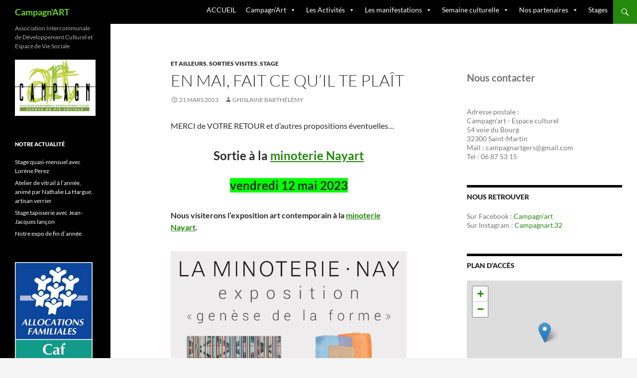

--- FILE ---
content_type: text/html; charset=UTF-8
request_url: https://www.campagnart.fr/en-mai-fait-ce-quil-te-plait/
body_size: 23443
content:
<!DOCTYPE html>
<!--[if IE 7]>
<html class="ie ie7" lang="fr-FR">
<![endif]-->
<!--[if IE 8]>
<html class="ie ie8" lang="fr-FR">
<![endif]-->
<!--[if !(IE 7) & !(IE 8)]><!-->
<html lang="fr-FR">
<!--<![endif]-->
<head>
	<meta charset="UTF-8">
	<meta name="viewport" content="width=device-width, initial-scale=1.0">
	<title>EN MAI, FAIT CE QU&rsquo;IL TE PLAÎT | Campagn&#039;ART</title>
	<link rel="profile" href="https://gmpg.org/xfn/11">
	<link rel="pingback" href="https://www.campagnart.fr/xmlrpc.php">
	<!--[if lt IE 9]>
	<script src="https://www.campagnart.fr/wp-content/themes/twentyfourteen/js/html5.js?ver=3.7.0"></script>
	<![endif]-->
	<meta name='robots' content='max-image-preview:large' />
	<style>img:is([sizes="auto" i], [sizes^="auto," i]) { contain-intrinsic-size: 3000px 1500px }</style>
	<link rel='dns-prefetch' href='//static.addtoany.com' />
<link rel='dns-prefetch' href='//www.campagnart.fr' />
<link rel="alternate" type="application/rss+xml" title="Campagn&#039;ART &raquo; Flux" href="https://www.campagnart.fr/feed/" />
<link rel="alternate" type="application/rss+xml" title="Campagn&#039;ART &raquo; Flux des commentaires" href="https://www.campagnart.fr/comments/feed/" />
<link rel="alternate" type="application/rss+xml" title="Campagn&#039;ART &raquo; EN MAI, FAIT CE QU&rsquo;IL TE PLAÎT Flux des commentaires" href="https://www.campagnart.fr/en-mai-fait-ce-quil-te-plait/feed/" />
<script>
window._wpemojiSettings = {"baseUrl":"https:\/\/s.w.org\/images\/core\/emoji\/16.0.1\/72x72\/","ext":".png","svgUrl":"https:\/\/s.w.org\/images\/core\/emoji\/16.0.1\/svg\/","svgExt":".svg","source":{"concatemoji":"https:\/\/www.campagnart.fr\/wp-includes\/js\/wp-emoji-release.min.js?ver=d011626f03c354a541d564b0e48e06ae"}};
/*! This file is auto-generated */
!function(s,n){var o,i,e;function c(e){try{var t={supportTests:e,timestamp:(new Date).valueOf()};sessionStorage.setItem(o,JSON.stringify(t))}catch(e){}}function p(e,t,n){e.clearRect(0,0,e.canvas.width,e.canvas.height),e.fillText(t,0,0);var t=new Uint32Array(e.getImageData(0,0,e.canvas.width,e.canvas.height).data),a=(e.clearRect(0,0,e.canvas.width,e.canvas.height),e.fillText(n,0,0),new Uint32Array(e.getImageData(0,0,e.canvas.width,e.canvas.height).data));return t.every(function(e,t){return e===a[t]})}function u(e,t){e.clearRect(0,0,e.canvas.width,e.canvas.height),e.fillText(t,0,0);for(var n=e.getImageData(16,16,1,1),a=0;a<n.data.length;a++)if(0!==n.data[a])return!1;return!0}function f(e,t,n,a){switch(t){case"flag":return n(e,"\ud83c\udff3\ufe0f\u200d\u26a7\ufe0f","\ud83c\udff3\ufe0f\u200b\u26a7\ufe0f")?!1:!n(e,"\ud83c\udde8\ud83c\uddf6","\ud83c\udde8\u200b\ud83c\uddf6")&&!n(e,"\ud83c\udff4\udb40\udc67\udb40\udc62\udb40\udc65\udb40\udc6e\udb40\udc67\udb40\udc7f","\ud83c\udff4\u200b\udb40\udc67\u200b\udb40\udc62\u200b\udb40\udc65\u200b\udb40\udc6e\u200b\udb40\udc67\u200b\udb40\udc7f");case"emoji":return!a(e,"\ud83e\udedf")}return!1}function g(e,t,n,a){var r="undefined"!=typeof WorkerGlobalScope&&self instanceof WorkerGlobalScope?new OffscreenCanvas(300,150):s.createElement("canvas"),o=r.getContext("2d",{willReadFrequently:!0}),i=(o.textBaseline="top",o.font="600 32px Arial",{});return e.forEach(function(e){i[e]=t(o,e,n,a)}),i}function t(e){var t=s.createElement("script");t.src=e,t.defer=!0,s.head.appendChild(t)}"undefined"!=typeof Promise&&(o="wpEmojiSettingsSupports",i=["flag","emoji"],n.supports={everything:!0,everythingExceptFlag:!0},e=new Promise(function(e){s.addEventListener("DOMContentLoaded",e,{once:!0})}),new Promise(function(t){var n=function(){try{var e=JSON.parse(sessionStorage.getItem(o));if("object"==typeof e&&"number"==typeof e.timestamp&&(new Date).valueOf()<e.timestamp+604800&&"object"==typeof e.supportTests)return e.supportTests}catch(e){}return null}();if(!n){if("undefined"!=typeof Worker&&"undefined"!=typeof OffscreenCanvas&&"undefined"!=typeof URL&&URL.createObjectURL&&"undefined"!=typeof Blob)try{var e="postMessage("+g.toString()+"("+[JSON.stringify(i),f.toString(),p.toString(),u.toString()].join(",")+"));",a=new Blob([e],{type:"text/javascript"}),r=new Worker(URL.createObjectURL(a),{name:"wpTestEmojiSupports"});return void(r.onmessage=function(e){c(n=e.data),r.terminate(),t(n)})}catch(e){}c(n=g(i,f,p,u))}t(n)}).then(function(e){for(var t in e)n.supports[t]=e[t],n.supports.everything=n.supports.everything&&n.supports[t],"flag"!==t&&(n.supports.everythingExceptFlag=n.supports.everythingExceptFlag&&n.supports[t]);n.supports.everythingExceptFlag=n.supports.everythingExceptFlag&&!n.supports.flag,n.DOMReady=!1,n.readyCallback=function(){n.DOMReady=!0}}).then(function(){return e}).then(function(){var e;n.supports.everything||(n.readyCallback(),(e=n.source||{}).concatemoji?t(e.concatemoji):e.wpemoji&&e.twemoji&&(t(e.twemoji),t(e.wpemoji)))}))}((window,document),window._wpemojiSettings);
</script>
<style id='wp-emoji-styles-inline-css'>

	img.wp-smiley, img.emoji {
		display: inline !important;
		border: none !important;
		box-shadow: none !important;
		height: 1em !important;
		width: 1em !important;
		margin: 0 0.07em !important;
		vertical-align: -0.1em !important;
		background: none !important;
		padding: 0 !important;
	}
</style>
<link rel='stylesheet' id='wp-block-library-css' href='https://www.campagnart.fr/wp-includes/css/dist/block-library/style.min.css?ver=d011626f03c354a541d564b0e48e06ae' media='all' />
<style id='wp-block-library-theme-inline-css'>
.wp-block-audio :where(figcaption){color:#555;font-size:13px;text-align:center}.is-dark-theme .wp-block-audio :where(figcaption){color:#ffffffa6}.wp-block-audio{margin:0 0 1em}.wp-block-code{border:1px solid #ccc;border-radius:4px;font-family:Menlo,Consolas,monaco,monospace;padding:.8em 1em}.wp-block-embed :where(figcaption){color:#555;font-size:13px;text-align:center}.is-dark-theme .wp-block-embed :where(figcaption){color:#ffffffa6}.wp-block-embed{margin:0 0 1em}.blocks-gallery-caption{color:#555;font-size:13px;text-align:center}.is-dark-theme .blocks-gallery-caption{color:#ffffffa6}:root :where(.wp-block-image figcaption){color:#555;font-size:13px;text-align:center}.is-dark-theme :root :where(.wp-block-image figcaption){color:#ffffffa6}.wp-block-image{margin:0 0 1em}.wp-block-pullquote{border-bottom:4px solid;border-top:4px solid;color:currentColor;margin-bottom:1.75em}.wp-block-pullquote cite,.wp-block-pullquote footer,.wp-block-pullquote__citation{color:currentColor;font-size:.8125em;font-style:normal;text-transform:uppercase}.wp-block-quote{border-left:.25em solid;margin:0 0 1.75em;padding-left:1em}.wp-block-quote cite,.wp-block-quote footer{color:currentColor;font-size:.8125em;font-style:normal;position:relative}.wp-block-quote:where(.has-text-align-right){border-left:none;border-right:.25em solid;padding-left:0;padding-right:1em}.wp-block-quote:where(.has-text-align-center){border:none;padding-left:0}.wp-block-quote.is-large,.wp-block-quote.is-style-large,.wp-block-quote:where(.is-style-plain){border:none}.wp-block-search .wp-block-search__label{font-weight:700}.wp-block-search__button{border:1px solid #ccc;padding:.375em .625em}:where(.wp-block-group.has-background){padding:1.25em 2.375em}.wp-block-separator.has-css-opacity{opacity:.4}.wp-block-separator{border:none;border-bottom:2px solid;margin-left:auto;margin-right:auto}.wp-block-separator.has-alpha-channel-opacity{opacity:1}.wp-block-separator:not(.is-style-wide):not(.is-style-dots){width:100px}.wp-block-separator.has-background:not(.is-style-dots){border-bottom:none;height:1px}.wp-block-separator.has-background:not(.is-style-wide):not(.is-style-dots){height:2px}.wp-block-table{margin:0 0 1em}.wp-block-table td,.wp-block-table th{word-break:normal}.wp-block-table :where(figcaption){color:#555;font-size:13px;text-align:center}.is-dark-theme .wp-block-table :where(figcaption){color:#ffffffa6}.wp-block-video :where(figcaption){color:#555;font-size:13px;text-align:center}.is-dark-theme .wp-block-video :where(figcaption){color:#ffffffa6}.wp-block-video{margin:0 0 1em}:root :where(.wp-block-template-part.has-background){margin-bottom:0;margin-top:0;padding:1.25em 2.375em}
</style>
<style id='classic-theme-styles-inline-css'>
/*! This file is auto-generated */
.wp-block-button__link{color:#fff;background-color:#32373c;border-radius:9999px;box-shadow:none;text-decoration:none;padding:calc(.667em + 2px) calc(1.333em + 2px);font-size:1.125em}.wp-block-file__button{background:#32373c;color:#fff;text-decoration:none}
</style>
<style id='global-styles-inline-css'>
:root{--wp--preset--aspect-ratio--square: 1;--wp--preset--aspect-ratio--4-3: 4/3;--wp--preset--aspect-ratio--3-4: 3/4;--wp--preset--aspect-ratio--3-2: 3/2;--wp--preset--aspect-ratio--2-3: 2/3;--wp--preset--aspect-ratio--16-9: 16/9;--wp--preset--aspect-ratio--9-16: 9/16;--wp--preset--color--black: #000;--wp--preset--color--cyan-bluish-gray: #abb8c3;--wp--preset--color--white: #fff;--wp--preset--color--pale-pink: #f78da7;--wp--preset--color--vivid-red: #cf2e2e;--wp--preset--color--luminous-vivid-orange: #ff6900;--wp--preset--color--luminous-vivid-amber: #fcb900;--wp--preset--color--light-green-cyan: #7bdcb5;--wp--preset--color--vivid-green-cyan: #00d084;--wp--preset--color--pale-cyan-blue: #8ed1fc;--wp--preset--color--vivid-cyan-blue: #0693e3;--wp--preset--color--vivid-purple: #9b51e0;--wp--preset--color--green: #24890d;--wp--preset--color--dark-gray: #2b2b2b;--wp--preset--color--medium-gray: #767676;--wp--preset--color--light-gray: #f5f5f5;--wp--preset--gradient--vivid-cyan-blue-to-vivid-purple: linear-gradient(135deg,rgba(6,147,227,1) 0%,rgb(155,81,224) 100%);--wp--preset--gradient--light-green-cyan-to-vivid-green-cyan: linear-gradient(135deg,rgb(122,220,180) 0%,rgb(0,208,130) 100%);--wp--preset--gradient--luminous-vivid-amber-to-luminous-vivid-orange: linear-gradient(135deg,rgba(252,185,0,1) 0%,rgba(255,105,0,1) 100%);--wp--preset--gradient--luminous-vivid-orange-to-vivid-red: linear-gradient(135deg,rgba(255,105,0,1) 0%,rgb(207,46,46) 100%);--wp--preset--gradient--very-light-gray-to-cyan-bluish-gray: linear-gradient(135deg,rgb(238,238,238) 0%,rgb(169,184,195) 100%);--wp--preset--gradient--cool-to-warm-spectrum: linear-gradient(135deg,rgb(74,234,220) 0%,rgb(151,120,209) 20%,rgb(207,42,186) 40%,rgb(238,44,130) 60%,rgb(251,105,98) 80%,rgb(254,248,76) 100%);--wp--preset--gradient--blush-light-purple: linear-gradient(135deg,rgb(255,206,236) 0%,rgb(152,150,240) 100%);--wp--preset--gradient--blush-bordeaux: linear-gradient(135deg,rgb(254,205,165) 0%,rgb(254,45,45) 50%,rgb(107,0,62) 100%);--wp--preset--gradient--luminous-dusk: linear-gradient(135deg,rgb(255,203,112) 0%,rgb(199,81,192) 50%,rgb(65,88,208) 100%);--wp--preset--gradient--pale-ocean: linear-gradient(135deg,rgb(255,245,203) 0%,rgb(182,227,212) 50%,rgb(51,167,181) 100%);--wp--preset--gradient--electric-grass: linear-gradient(135deg,rgb(202,248,128) 0%,rgb(113,206,126) 100%);--wp--preset--gradient--midnight: linear-gradient(135deg,rgb(2,3,129) 0%,rgb(40,116,252) 100%);--wp--preset--font-size--small: 13px;--wp--preset--font-size--medium: 20px;--wp--preset--font-size--large: 36px;--wp--preset--font-size--x-large: 42px;--wp--preset--spacing--20: 0.44rem;--wp--preset--spacing--30: 0.67rem;--wp--preset--spacing--40: 1rem;--wp--preset--spacing--50: 1.5rem;--wp--preset--spacing--60: 2.25rem;--wp--preset--spacing--70: 3.38rem;--wp--preset--spacing--80: 5.06rem;--wp--preset--shadow--natural: 6px 6px 9px rgba(0, 0, 0, 0.2);--wp--preset--shadow--deep: 12px 12px 50px rgba(0, 0, 0, 0.4);--wp--preset--shadow--sharp: 6px 6px 0px rgba(0, 0, 0, 0.2);--wp--preset--shadow--outlined: 6px 6px 0px -3px rgba(255, 255, 255, 1), 6px 6px rgba(0, 0, 0, 1);--wp--preset--shadow--crisp: 6px 6px 0px rgba(0, 0, 0, 1);}:where(.is-layout-flex){gap: 0.5em;}:where(.is-layout-grid){gap: 0.5em;}body .is-layout-flex{display: flex;}.is-layout-flex{flex-wrap: wrap;align-items: center;}.is-layout-flex > :is(*, div){margin: 0;}body .is-layout-grid{display: grid;}.is-layout-grid > :is(*, div){margin: 0;}:where(.wp-block-columns.is-layout-flex){gap: 2em;}:where(.wp-block-columns.is-layout-grid){gap: 2em;}:where(.wp-block-post-template.is-layout-flex){gap: 1.25em;}:where(.wp-block-post-template.is-layout-grid){gap: 1.25em;}.has-black-color{color: var(--wp--preset--color--black) !important;}.has-cyan-bluish-gray-color{color: var(--wp--preset--color--cyan-bluish-gray) !important;}.has-white-color{color: var(--wp--preset--color--white) !important;}.has-pale-pink-color{color: var(--wp--preset--color--pale-pink) !important;}.has-vivid-red-color{color: var(--wp--preset--color--vivid-red) !important;}.has-luminous-vivid-orange-color{color: var(--wp--preset--color--luminous-vivid-orange) !important;}.has-luminous-vivid-amber-color{color: var(--wp--preset--color--luminous-vivid-amber) !important;}.has-light-green-cyan-color{color: var(--wp--preset--color--light-green-cyan) !important;}.has-vivid-green-cyan-color{color: var(--wp--preset--color--vivid-green-cyan) !important;}.has-pale-cyan-blue-color{color: var(--wp--preset--color--pale-cyan-blue) !important;}.has-vivid-cyan-blue-color{color: var(--wp--preset--color--vivid-cyan-blue) !important;}.has-vivid-purple-color{color: var(--wp--preset--color--vivid-purple) !important;}.has-black-background-color{background-color: var(--wp--preset--color--black) !important;}.has-cyan-bluish-gray-background-color{background-color: var(--wp--preset--color--cyan-bluish-gray) !important;}.has-white-background-color{background-color: var(--wp--preset--color--white) !important;}.has-pale-pink-background-color{background-color: var(--wp--preset--color--pale-pink) !important;}.has-vivid-red-background-color{background-color: var(--wp--preset--color--vivid-red) !important;}.has-luminous-vivid-orange-background-color{background-color: var(--wp--preset--color--luminous-vivid-orange) !important;}.has-luminous-vivid-amber-background-color{background-color: var(--wp--preset--color--luminous-vivid-amber) !important;}.has-light-green-cyan-background-color{background-color: var(--wp--preset--color--light-green-cyan) !important;}.has-vivid-green-cyan-background-color{background-color: var(--wp--preset--color--vivid-green-cyan) !important;}.has-pale-cyan-blue-background-color{background-color: var(--wp--preset--color--pale-cyan-blue) !important;}.has-vivid-cyan-blue-background-color{background-color: var(--wp--preset--color--vivid-cyan-blue) !important;}.has-vivid-purple-background-color{background-color: var(--wp--preset--color--vivid-purple) !important;}.has-black-border-color{border-color: var(--wp--preset--color--black) !important;}.has-cyan-bluish-gray-border-color{border-color: var(--wp--preset--color--cyan-bluish-gray) !important;}.has-white-border-color{border-color: var(--wp--preset--color--white) !important;}.has-pale-pink-border-color{border-color: var(--wp--preset--color--pale-pink) !important;}.has-vivid-red-border-color{border-color: var(--wp--preset--color--vivid-red) !important;}.has-luminous-vivid-orange-border-color{border-color: var(--wp--preset--color--luminous-vivid-orange) !important;}.has-luminous-vivid-amber-border-color{border-color: var(--wp--preset--color--luminous-vivid-amber) !important;}.has-light-green-cyan-border-color{border-color: var(--wp--preset--color--light-green-cyan) !important;}.has-vivid-green-cyan-border-color{border-color: var(--wp--preset--color--vivid-green-cyan) !important;}.has-pale-cyan-blue-border-color{border-color: var(--wp--preset--color--pale-cyan-blue) !important;}.has-vivid-cyan-blue-border-color{border-color: var(--wp--preset--color--vivid-cyan-blue) !important;}.has-vivid-purple-border-color{border-color: var(--wp--preset--color--vivid-purple) !important;}.has-vivid-cyan-blue-to-vivid-purple-gradient-background{background: var(--wp--preset--gradient--vivid-cyan-blue-to-vivid-purple) !important;}.has-light-green-cyan-to-vivid-green-cyan-gradient-background{background: var(--wp--preset--gradient--light-green-cyan-to-vivid-green-cyan) !important;}.has-luminous-vivid-amber-to-luminous-vivid-orange-gradient-background{background: var(--wp--preset--gradient--luminous-vivid-amber-to-luminous-vivid-orange) !important;}.has-luminous-vivid-orange-to-vivid-red-gradient-background{background: var(--wp--preset--gradient--luminous-vivid-orange-to-vivid-red) !important;}.has-very-light-gray-to-cyan-bluish-gray-gradient-background{background: var(--wp--preset--gradient--very-light-gray-to-cyan-bluish-gray) !important;}.has-cool-to-warm-spectrum-gradient-background{background: var(--wp--preset--gradient--cool-to-warm-spectrum) !important;}.has-blush-light-purple-gradient-background{background: var(--wp--preset--gradient--blush-light-purple) !important;}.has-blush-bordeaux-gradient-background{background: var(--wp--preset--gradient--blush-bordeaux) !important;}.has-luminous-dusk-gradient-background{background: var(--wp--preset--gradient--luminous-dusk) !important;}.has-pale-ocean-gradient-background{background: var(--wp--preset--gradient--pale-ocean) !important;}.has-electric-grass-gradient-background{background: var(--wp--preset--gradient--electric-grass) !important;}.has-midnight-gradient-background{background: var(--wp--preset--gradient--midnight) !important;}.has-small-font-size{font-size: var(--wp--preset--font-size--small) !important;}.has-medium-font-size{font-size: var(--wp--preset--font-size--medium) !important;}.has-large-font-size{font-size: var(--wp--preset--font-size--large) !important;}.has-x-large-font-size{font-size: var(--wp--preset--font-size--x-large) !important;}
:where(.wp-block-post-template.is-layout-flex){gap: 1.25em;}:where(.wp-block-post-template.is-layout-grid){gap: 1.25em;}
:where(.wp-block-columns.is-layout-flex){gap: 2em;}:where(.wp-block-columns.is-layout-grid){gap: 2em;}
:root :where(.wp-block-pullquote){font-size: 1.5em;line-height: 1.6;}
</style>
<link rel='stylesheet' id='megamenu-css' href='https://www.campagnart.fr/wp-content/uploads/maxmegamenu/style.css?ver=781967' media='all' />
<link rel='stylesheet' id='dashicons-css' href='https://www.campagnart.fr/wp-includes/css/dashicons.min.css?ver=d011626f03c354a541d564b0e48e06ae' media='all' />
<link rel='stylesheet' id='twentyfourteen-lato-css' href='https://www.campagnart.fr/wp-content/themes/twentyfourteen/fonts/font-lato.css?ver=20230328' media='all' />
<link rel='stylesheet' id='genericons-css' href='https://www.campagnart.fr/wp-content/themes/twentyfourteen/genericons/genericons.css?ver=3.0.3' media='all' />
<link rel='stylesheet' id='twentyfourteen-style-css' href='https://www.campagnart.fr/wp-content/themes/twentyfourteen/style.css?ver=20241112' media='all' />
<link rel='stylesheet' id='twentyfourteen-block-style-css' href='https://www.campagnart.fr/wp-content/themes/twentyfourteen/css/blocks.css?ver=20240708' media='all' />
<!--[if lt IE 9]>
<link rel='stylesheet' id='twentyfourteen-ie-css' href='https://www.campagnart.fr/wp-content/themes/twentyfourteen/css/ie.css?ver=20140711' media='all' />
<![endif]-->
<link rel='stylesheet' id='slb_core-css' href='https://www.campagnart.fr/wp-content/plugins/simple-lightbox/client/css/app.css?ver=2.9.4' media='all' />
<link rel='stylesheet' id='addtoany-css' href='https://www.campagnart.fr/wp-content/plugins/add-to-any/addtoany.min.css?ver=1.16' media='all' />
<script id="addtoany-core-js-before">
window.a2a_config=window.a2a_config||{};a2a_config.callbacks=[];a2a_config.overlays=[];a2a_config.templates={};a2a_localize = {
	Share: "Partager",
	Save: "Enregistrer",
	Subscribe: "S'abonner",
	Email: "E-mail",
	Bookmark: "Marque-page",
	ShowAll: "Montrer tout",
	ShowLess: "Montrer moins",
	FindServices: "Trouver des service(s)",
	FindAnyServiceToAddTo: "Trouver instantan&eacute;ment des services &agrave; ajouter &agrave;",
	PoweredBy: "Propuls&eacute; par",
	ShareViaEmail: "Partager par e-mail",
	SubscribeViaEmail: "S’abonner par e-mail",
	BookmarkInYourBrowser: "Ajouter un signet dans votre navigateur",
	BookmarkInstructions: "Appuyez sur Ctrl+D ou \u2318+D pour mettre cette page en signet",
	AddToYourFavorites: "Ajouter &agrave; vos favoris",
	SendFromWebOrProgram: "Envoyer depuis n’importe quelle adresse e-mail ou logiciel e-mail",
	EmailProgram: "Programme d’e-mail",
	More: "Plus&#8230;",
	ThanksForSharing: "Merci de partager !",
	ThanksForFollowing: "Merci de nous suivre !"
};
</script>
<script defer src="https://static.addtoany.com/menu/page.js" id="addtoany-core-js"></script>
<script src="https://www.campagnart.fr/wp-includes/js/jquery/jquery.min.js?ver=3.7.1" id="jquery-core-js"></script>
<script src="https://www.campagnart.fr/wp-includes/js/jquery/jquery-migrate.min.js?ver=3.4.1" id="jquery-migrate-js"></script>
<script defer src="https://www.campagnart.fr/wp-content/plugins/add-to-any/addtoany.min.js?ver=1.1" id="addtoany-jquery-js"></script>
<script src="https://www.campagnart.fr/wp-content/themes/twentyfourteen/js/functions.js?ver=20230526" id="twentyfourteen-script-js" defer data-wp-strategy="defer"></script>
<link rel="https://api.w.org/" href="https://www.campagnart.fr/wp-json/" /><link rel="alternate" title="JSON" type="application/json" href="https://www.campagnart.fr/wp-json/wp/v2/posts/4770" /><link rel="EditURI" type="application/rsd+xml" title="RSD" href="https://www.campagnart.fr/xmlrpc.php?rsd" />

<link rel="canonical" href="https://www.campagnart.fr/en-mai-fait-ce-quil-te-plait/" />
<link rel='shortlink' href='https://www.campagnart.fr/?p=4770' />
<link rel="alternate" title="oEmbed (JSON)" type="application/json+oembed" href="https://www.campagnart.fr/wp-json/oembed/1.0/embed?url=https%3A%2F%2Fwww.campagnart.fr%2Fen-mai-fait-ce-quil-te-plait%2F" />
<link rel="alternate" title="oEmbed (XML)" type="text/xml+oembed" href="https://www.campagnart.fr/wp-json/oembed/1.0/embed?url=https%3A%2F%2Fwww.campagnart.fr%2Fen-mai-fait-ce-quil-te-plait%2F&#038;format=xml" />
<script type="text/javascript">
(function(url){
	if(/(?:Chrome\/26\.0\.1410\.63 Safari\/537\.31|WordfenceTestMonBot)/.test(navigator.userAgent)){ return; }
	var addEvent = function(evt, handler) {
		if (window.addEventListener) {
			document.addEventListener(evt, handler, false);
		} else if (window.attachEvent) {
			document.attachEvent('on' + evt, handler);
		}
	};
	var removeEvent = function(evt, handler) {
		if (window.removeEventListener) {
			document.removeEventListener(evt, handler, false);
		} else if (window.detachEvent) {
			document.detachEvent('on' + evt, handler);
		}
	};
	var evts = 'contextmenu dblclick drag dragend dragenter dragleave dragover dragstart drop keydown keypress keyup mousedown mousemove mouseout mouseover mouseup mousewheel scroll'.split(' ');
	var logHuman = function() {
		if (window.wfLogHumanRan) { return; }
		window.wfLogHumanRan = true;
		var wfscr = document.createElement('script');
		wfscr.type = 'text/javascript';
		wfscr.async = true;
		wfscr.src = url + '&r=' + Math.random();
		(document.getElementsByTagName('head')[0]||document.getElementsByTagName('body')[0]).appendChild(wfscr);
		for (var i = 0; i < evts.length; i++) {
			removeEvent(evts[i], logHuman);
		}
	};
	for (var i = 0; i < evts.length; i++) {
		addEvent(evts[i], logHuman);
	}
})('//www.campagnart.fr/?wordfence_lh=1&hid=0A45C02B234DA233C2F4FF3970D65C28');
</script>		<style type="text/css" id="twentyfourteen-header-css">
				.site-title a {
			color: #6bd620;
		}
		</style>
		<link rel="icon" href="https://www.campagnart.fr/wp-content/uploads/2019/03/cropped-Campagnart-32x32.png" sizes="32x32" />
<link rel="icon" href="https://www.campagnart.fr/wp-content/uploads/2019/03/cropped-Campagnart-192x192.png" sizes="192x192" />
<link rel="apple-touch-icon" href="https://www.campagnart.fr/wp-content/uploads/2019/03/cropped-Campagnart-180x180.png" />
<meta name="msapplication-TileImage" content="https://www.campagnart.fr/wp-content/uploads/2019/03/cropped-Campagnart-270x270.png" />
		<style id="wp-custom-css">
			.site {
	max-width: none
}
.site-header {
	max-width: none
}
.leaflet-map {
	z-index: 1;
}
.site-content article {
	hyphens: none;
}
		</style>
		<style type="text/css">/** Mega Menu CSS: fs **/</style>
</head>

<body data-rsssl=1 class="wp-singular post-template-default single single-post postid-4770 single-format-standard wp-embed-responsive wp-theme-twentyfourteen mega-menu-primary group-blog masthead-fixed footer-widgets singular">
<div id="page" class="hfeed site">
	
	<header id="masthead" class="site-header">
		<div class="header-main">
			<h1 class="site-title"><a href="https://www.campagnart.fr/" rel="home">Campagn&#039;ART</a></h1>

			<div class="search-toggle">
				<a href="#search-container" class="screen-reader-text" aria-expanded="false" aria-controls="search-container">
					Recherche				</a>
			</div>

			<nav id="primary-navigation" class="site-navigation primary-navigation">
				<button class="menu-toggle">Menu principal</button>
				<a class="screen-reader-text skip-link" href="#content">
					Aller au contenu				</a>
				<div id="mega-menu-wrap-primary" class="mega-menu-wrap"><div class="mega-menu-toggle"><div class="mega-toggle-blocks-left"></div><div class="mega-toggle-blocks-center"></div><div class="mega-toggle-blocks-right"><div class='mega-toggle-block mega-menu-toggle-animated-block mega-toggle-block-0' id='mega-toggle-block-0'><button aria-label="Toggle Menu" class="mega-toggle-animated mega-toggle-animated-slider" type="button" aria-expanded="false">
                  <span class="mega-toggle-animated-box">
                    <span class="mega-toggle-animated-inner"></span>
                  </span>
                </button></div></div></div><ul id="mega-menu-primary" class="mega-menu max-mega-menu mega-menu-horizontal mega-no-js" data-event="click" data-effect="fade" data-effect-speed="200" data-effect-mobile="slide_right" data-effect-speed-mobile="200" data-mobile-force-width="false" data-second-click="close" data-document-click="collapse" data-vertical-behaviour="standard" data-breakpoint="768" data-unbind="true" data-mobile-state="collapse_all" data-mobile-direction="vertical" data-hover-intent-timeout="300" data-hover-intent-interval="100"><li class="mega-menu-item mega-menu-item-type-post_type mega-menu-item-object-page mega-menu-item-home mega-align-bottom-left mega-menu-flyout mega-menu-item-5769" id="mega-menu-item-5769"><a class="mega-menu-link" href="https://www.campagnart.fr/" tabindex="0">ACCUEIL</a></li><li class="mega-menu-item mega-menu-item-type-post_type mega-menu-item-object-page mega-menu-item-has-children mega-align-bottom-left mega-menu-flyout mega-menu-item-5401" id="mega-menu-item-5401"><a class="mega-menu-link" href="https://www.campagnart.fr/campagnart-3/" aria-expanded="false" tabindex="0">Campagn’Art<span class="mega-indicator" aria-hidden="true"></span></a>
<ul class="mega-sub-menu">
<li class="mega-menu-item mega-menu-item-type-post_type mega-menu-item-object-page mega-menu-item-5479" id="mega-menu-item-5479"><a class="mega-menu-link" href="https://www.campagnart.fr/campagnart-3/lhistoire-de-campagnart/">L’histoire de Campagn’Art</a></li><li class="mega-menu-item mega-menu-item-type-post_type mega-menu-item-object-page mega-menu-item-5404" id="mega-menu-item-5404"><a class="mega-menu-link" href="https://www.campagnart.fr/campagnart-3/campagnart/">Campagn’Art : fonctionnement</a></li><li class="mega-menu-item mega-menu-item-type-post_type mega-menu-item-object-page mega-menu-item-5403" id="mega-menu-item-5403"><a class="mega-menu-link" href="https://www.campagnart.fr/campagnart-3/le-bureau-de-campagnart/">L’équipe</a></li><li class="mega-menu-item mega-menu-item-type-post_type mega-menu-item-object-page mega-menu-item-5581" id="mega-menu-item-5581"><a class="mega-menu-link" href="https://www.campagnart.fr/documents-saison-2025-2026/">Documents Saison 2025-2026</a></li></ul>
</li><li class="mega-menu-item mega-menu-item-type-post_type mega-menu-item-object-page mega-menu-item-has-children mega-align-bottom-left mega-menu-flyout mega-menu-item-5410" id="mega-menu-item-5410"><a class="mega-menu-link" href="https://www.campagnart.fr/les-ateliers/" aria-expanded="false" tabindex="0">Les Activités<span class="mega-indicator" aria-hidden="true"></span></a>
<ul class="mega-sub-menu">
<li class="mega-menu-item mega-menu-item-type-post_type mega-menu-item-object-page mega-menu-item-5631" id="mega-menu-item-5631"><a class="mega-menu-link" href="https://www.campagnart.fr/les-ateliers/les-stages-et-les-ateliers-bis/">Les stages et les ateliers</a></li><li class="mega-menu-item mega-menu-item-type-post_type mega-menu-item-object-page mega-menu-item-5645" id="mega-menu-item-5645"><a class="mega-menu-link" href="https://www.campagnart.fr/horaires-et-tarifs-2025-2026-bis/">Horaires et tarifs 2025/2026</a></li></ul>
</li><li class="mega-menu-item mega-menu-item-type-post_type mega-menu-item-object-page mega-menu-item-has-children mega-align-bottom-left mega-menu-flyout mega-menu-item-5423" id="mega-menu-item-5423"><a class="mega-menu-link" href="https://www.campagnart.fr/les-manifestations/" aria-expanded="false" tabindex="0">Les manifestations<span class="mega-indicator" aria-hidden="true"></span></a>
<ul class="mega-sub-menu">
<li class="mega-menu-item mega-menu-item-type-post_type mega-menu-item-object-page mega-menu-item-5424" id="mega-menu-item-5424"><a class="mega-menu-link" href="https://www.campagnart.fr/les-manifestations/gamen-astarac/">GAME’N ASTARAC</a></li><li class="mega-menu-item mega-menu-item-type-post_type mega-menu-item-object-page mega-menu-item-5432" id="mega-menu-item-5432"><a class="mega-menu-link" href="https://www.campagnart.fr/les-manifestations/expo-des-eleves/">Expo des élèves</a></li><li class="mega-menu-item mega-menu-item-type-post_type mega-menu-item-object-page mega-menu-item-5436" id="mega-menu-item-5436"><a class="mega-menu-link" href="https://www.campagnart.fr/les-manifestations/partage-de-savoirs/">Partage de savoirs</a></li></ul>
</li><li class="mega-menu-item mega-menu-item-type-post_type mega-menu-item-object-page mega-menu-item-has-children mega-align-bottom-left mega-menu-flyout mega-menu-item-5511" id="mega-menu-item-5511"><a class="mega-menu-link" href="https://www.campagnart.fr/semaine-culturelle/" aria-expanded="false" tabindex="0">Semaine culturelle<span class="mega-indicator" aria-hidden="true"></span></a>
<ul class="mega-sub-menu">
<li class="mega-menu-item mega-menu-item-type-post_type mega-menu-item-object-page mega-menu-item-5513" id="mega-menu-item-5513"><a class="mega-menu-link" href="https://www.campagnart.fr/semaine-culturelle/la-semaine-culturelle-cest-quoi/">La semaine culturelle, c’est quoi ?</a></li><li class="mega-menu-item mega-menu-item-type-post_type mega-menu-item-object-page mega-menu-item-5514" id="mega-menu-item-5514"><a class="mega-menu-link" href="https://www.campagnart.fr/semaine-culturelle/symposium-de-sculpture-et-semaine-culturelle-2025/">Édition 2024</a></li><li class="mega-menu-item mega-menu-item-type-post_type mega-menu-item-object-page mega-menu-item-5512" id="mega-menu-item-5512"><a class="mega-menu-link" href="https://www.campagnart.fr/semaine-culturelle/edition-2025/">Édition 2025</a></li></ul>
</li><li class="mega-menu-item mega-menu-item-type-post_type mega-menu-item-object-page mega-menu-item-has-children mega-align-bottom-left mega-menu-flyout mega-menu-item-5406" id="mega-menu-item-5406"><a class="mega-menu-link" href="https://www.campagnart.fr/donateurs/" aria-expanded="false" tabindex="0">Nos partenaires<span class="mega-indicator" aria-hidden="true"></span></a>
<ul class="mega-sub-menu">
<li class="mega-menu-item mega-menu-item-type-post_type mega-menu-item-object-page mega-menu-item-5407" id="mega-menu-item-5407"><a class="mega-menu-link" href="https://www.campagnart.fr/donateurs/nos-soutiens-institutionnels/">Nos soutiens institutionnels</a></li><li class="mega-menu-item mega-menu-item-type-post_type mega-menu-item-object-page mega-menu-item-5409" id="mega-menu-item-5409"><a class="mega-menu-link" href="https://www.campagnart.fr/donateurs/sponsors/">Nos donateurs privés</a></li><li class="mega-menu-item mega-menu-item-type-post_type mega-menu-item-object-page mega-menu-item-5408" id="mega-menu-item-5408"><a class="mega-menu-link" href="https://www.campagnart.fr/donateurs/faire-un-don/">Faire un don</a></li></ul>
</li><li class="mega-menu-item mega-menu-item-type-taxonomy mega-menu-item-object-category mega-current-post-ancestor mega-current-menu-parent mega-current-post-parent mega-align-bottom-left mega-menu-flyout mega-menu-item-5498" id="mega-menu-item-5498"><a class="mega-menu-link" href="https://www.campagnart.fr/category/stage/" tabindex="0">Stages</a></li></ul><button class='mega-close' aria-label='Close'></button></div>			</nav>
		</div>

		<div id="search-container" class="search-box-wrapper hide">
			<div class="search-box">
				<form role="search" method="get" class="search-form" action="https://www.campagnart.fr/">
				<label>
					<span class="screen-reader-text">Rechercher :</span>
					<input type="search" class="search-field" placeholder="Rechercher…" value="" name="s" />
				</label>
				<input type="submit" class="search-submit" value="Rechercher" />
			</form>			</div>
		</div>
	</header><!-- #masthead -->

	<div id="main" class="site-main">

	<div id="primary" class="content-area">
		<div id="content" class="site-content" role="main">
			
<article id="post-4770" class="post-4770 post type-post status-publish format-standard hentry category-et-ailleurs category-sorties-visites category-stage">
	
	<header class="entry-header">
				<div class="entry-meta">
			<span class="cat-links"><a href="https://www.campagnart.fr/category/et-ailleurs/" rel="category tag">Et ailleurs</a>, <a href="https://www.campagnart.fr/category/sorties-visites/" rel="category tag">Sorties Visites</a>, <a href="https://www.campagnart.fr/category/stage/" rel="category tag">stage</a></span>
		</div>
			<h1 class="entry-title">EN MAI, FAIT CE QU&rsquo;IL TE PLAÎT</h1>
		<div class="entry-meta">
			<span class="entry-date"><a href="https://www.campagnart.fr/en-mai-fait-ce-quil-te-plait/" rel="bookmark"><time class="entry-date" datetime="2023-03-21T11:38:33+01:00">21 mars 2023</time></a></span> <span class="byline"><span class="author vcard"><a class="url fn n" href="https://www.campagnart.fr/author/ghislaine/" rel="author">Ghislaine Barthélémy</a></span></span>		</div><!-- .entry-meta -->
	</header><!-- .entry-header -->

		<div class="entry-content">
		
<p>MERCI de VOTRE RETOUR et d&rsquo;autres propositions éventuelles&#8230;</p>
<h2 style="text-align: center;">Sortie à la <a href="http://www.nayart.fr">minoterie Nayart</a></h2>
<h2 style="text-align: center;"><span style="background-color: #00ff00;">vendredi 12 mai 2023</span></h2>
<h6>Nous visiterons l&rsquo;exposition art contemporain à la <a href="http://www.nayart.fr">minoterie Nayart</a>.</h6>
<h6><img decoding="async" src="https://www.nayart.fr/images/expositions/2023/genese/affiche.jpg" /></h6>
<h6>Départ 11H en covoiturage pour Nay . </h6>
<h6>N&rsquo;oubliez pas votre pique nique et votre bonne humeur à partager bien-sûr !</h6>
<h6>Visite du moulin et de son exposition d&rsquo;art contemporain</h6>
<h6>Retour vers 17 h </h6>





<h2 style="text-align: center;">Sortie <a href="https://www.beaulieu-en-rouergue.fr">Abbaye cistercienne de Beaulieu-en-Rouergue</a> : art moderne</h2>
<h2 style="text-align: center;"><span style="background-color: #00ff00;">vendredi 26 mai 2023</span></h2>
<section class="content narrow js-increment-counter" data-id="11531424" data-content-id="false">
<h1 class="h1-like">Collections autour de Beaulieu</h1>
<div class="meta-infos"><span class="date"> 18 mars 2023  &gt; 28 mai 2023 </span><span class="keyword"> exposition , ART MODERNE</span></div>
<div class="intro">
<div class="wysiwyg">
<p>Avec cette exposition temporaire, découvrez des œuvres issues de collections privées en écho à la collection Brache/Bonnefoi visible à l’abbaye !</p>
</div>
</div>
</section>
<section class="content narrow">
<div class="wysiwyg">
<div>
<div><img decoding="async" class="js-credits-image" src="https://medias.monuments-nationaux.fr/var/cmn_inter/storage/images/mediatheque/mediatheque-fakemonument/626manessierhd-9396/122109588-1-fre-FR/626ManessierHD-9396.png" alt="" width="626px" height="798px" data-contentobjectid="10002508" /></div>
</div>
<p><em class="italic">La cathédrale engloutie, Alfred Manessier, 1945. ©Jérémie Logeay</em></p>
</div>
</section>
<h6>Départ 9 H en covoiturage. </h6>
<h6>N&rsquo;oubliez pas votre pique nique et votre bonne humeur à partager bien-sûr !</h6>
<h6>Visite de l&rsquo;abbaye, prix 6 euros.</h6>
<h6>Retour vers 19 h </h6>
<div class="addtoany_share_save_container addtoany_content addtoany_content_bottom"><div class="a2a_kit a2a_kit_size_32 addtoany_list" data-a2a-url="https://www.campagnart.fr/en-mai-fait-ce-quil-te-plait/" data-a2a-title="EN MAI, FAIT CE QU’IL TE PLAÎT"><a class="a2a_dd addtoany_share_save addtoany_share" href="https://www.addtoany.com/share"><img src="https://static.addtoany.com/buttons/share_save_256_24.png" alt="Share"></a></div></div>	</div><!-- .entry-content -->
	
	</article><!-- #post-4770 -->
		<nav class="navigation post-navigation">
		<h1 class="screen-reader-text">
			Navigation des articles		</h1>
		<div class="nav-links">
			<a href="https://www.campagnart.fr/mettez-vos-idees-sur-notre-arbre/" rel="prev"><span class="meta-nav">Article précédent</span>METTEZ VOS IDÉES SUR NOTRE ARBRE</a><a href="https://www.campagnart.fr/stage-bois-et-mosaique/" rel="next"><span class="meta-nav">Article suivant</span>STAGE BOIS ET MOSAÏQUE</a>			</div><!-- .nav-links -->
		</nav><!-- .navigation -->
				</div><!-- #content -->
	</div><!-- #primary -->

<div id="content-sidebar" class="content-sidebar widget-area" role="complementary">
	<aside id="block-30" class="widget widget_block">
<h2 class="wp-block-heading">Nous contacter</h2>
</aside><aside id="block-34" class="widget widget_block widget_text">
<p>Adresse postale :<br>Campagn'art - Espace culturel <br>54 voie du Bourg <br>32300 Saint-Martin<br>Mail : campagnartgers@gmail.com<br>Tel : 06 87 53 15 </p>
</aside><aside id="text-7" class="widget widget_text"><h1 class="widget-title">Nous retrouver</h1>			<div class="textwidget"><p>Sur Facebook : <a href="https://www.facebook.com/profile.php?id=100077674981698" target="_blank" rel="noopener">Campagn&rsquo;art</a><br />
Sur Instagram : <a href="https://www.instagram.com/campagnart.32/">Campagnart.32</a></p>
</div>
		</aside><aside id="block-28" class="widget widget_block widget_text">
<p></p>
</aside><aside id="text-6" class="widget widget_text"><h1 class="widget-title">Plan d&rsquo;accès</h1>			<div class="textwidget"><p><div class="leaflet-map WPLeafletMap" style="height:250px; width:100%;"></div><script>
window.WPLeafletMapPlugin = window.WPLeafletMapPlugin || [];
window.WPLeafletMapPlugin.push(function WPLeafletMapShortcode() {/*<script>*/
var baseUrl = atob('aHR0cHM6Ly97c30udGlsZS5vcGVuc3RyZWV0bWFwLm9yZy97en0ve3h9L3t5fS5wbmc=');
var base = (!baseUrl && window.MQ) ?
    window.MQ.mapLayer() : L.tileLayer(baseUrl,
        L.Util.extend({}, {
            detectRetina: 0,
        },
        {"subdomains":"abc","noWrap":false,"maxZoom":19}        )
    );
    var options = L.Util.extend({}, {
        layers: [base],
        attributionControl: false
    },
    {"zoomControl":true,"scrollWheelZoom":false,"doubleClickZoom":false,"fitBounds":false,"minZoom":0,"maxZoom":19,"maxBounds":null,"attribution":"<a href=\"http:\/\/leafletjs.com\" title=\"Une biblioth\u00e8que JS pour des cartes interactives\">Leaflet<\/a>; \u00a9 <a href=\"http:\/\/www.openstreetmap.org\/copyright\">OpenStreetMap<\/a> contributeurs\/contributrices"},
    {});
window.WPLeafletMapPlugin.createMap(options).setView([43.506665045603,0.37536627963427],13);});</script><br />
<script>
window.WPLeafletMapPlugin = window.WPLeafletMapPlugin || [];
window.WPLeafletMapPlugin.push(function WPLeafletMarkerShortcode() {/*<script>*/
var map = window.WPLeafletMapPlugin.getCurrentMap();
var group = window.WPLeafletMapPlugin.getCurrentGroup();
var marker_options = window.WPLeafletMapPlugin.getIconOptions({});
var marker = L.marker(
    [0,0],
    marker_options
);
var is_image = map.is_image_map;
    marker.setLatLng( map.getCenter() );
if (marker_options.draggable) {
    marker.on('dragend', function () {
        var latlng = this.getLatLng();
        var lat = latlng.lat;
        var lng = latlng.lng;
        if (is_image) {
            console.log('leaflet-marker y=' + lat + ' x=' + lng);
        } else {
            console.log('leaflet-marker lat=' + lat + ' lng=' + lng);
        }
    });
}
marker.addTo( group );
window.WPLeafletMapPlugin.markers.push( marker );
        });</script></p>
<p><a href="https://www.google.com/maps/dir//54+Voie+du+Bourg,+32300+Saint-Martin/@43.506455,0.375377,17z/data=!4m18!1m8!3m7!1s0x12a99675f03179ef:0x810b367dc724b280!2s54+Voie+du+Bourg,+32300+Saint-Martin!3b1!8m2!3d43.506455!4d0.375377!16s%2Fg%2F11kj0l42nc!4m8!1m0!1m5!1m1!1s0x12a99675f03179ef:0x810b367dc724b280!2m2!1d0.375377!2d43.506455!3e3?entry=ttu&amp;g_ep=EgoyMDI1MDQwMi4xIKXMDSoASAFQAw%3D%3D" target="_blank" rel="noopener">Itinéraire</a></p>
</div>
		</aside><aside id="block-20" class="widget widget_block widget_text">
<p></p>
</aside><aside id="media_video-2" class="widget widget_media_video"><h1 class="widget-title">GAME&rsquo;N ASTARAC</h1><iframe title="Game N ‘Astarac 2025" src="https://www.youtube.com/embed/lHVyRu66QjY?feature=oembed" frameborder="0" allow="accelerometer; autoplay; clipboard-write; encrypted-media; gyroscope; picture-in-picture; web-share" referrerpolicy="strict-origin-when-cross-origin" allowfullscreen></iframe></aside></div><!-- #content-sidebar -->
<div id="secondary">
		<h2 class="site-description">Association Intercommunale de Développement Culturel et Espace de Vie Sociale</h2>
	
	
		<div id="primary-sidebar" class="primary-sidebar widget-area" role="complementary">
		<aside id="block-11" class="widget widget_block widget_media_image">
<figure class="wp-block-image size-full"><img loading="lazy" decoding="async" width="1280" height="891" src="https://www.campagnart.fr/wp-content/uploads/2025/04/logo-campagnart-espace-de-vie-sociale.jpeg" alt="" class="wp-image-5414" srcset="https://www.campagnart.fr/wp-content/uploads/2025/04/logo-campagnart-espace-de-vie-sociale.jpeg 1280w, https://www.campagnart.fr/wp-content/uploads/2025/04/logo-campagnart-espace-de-vie-sociale-300x209.jpeg 300w, https://www.campagnart.fr/wp-content/uploads/2025/04/logo-campagnart-espace-de-vie-sociale-1024x713.jpeg 1024w, https://www.campagnart.fr/wp-content/uploads/2025/04/logo-campagnart-espace-de-vie-sociale-768x535.jpeg 768w" sizes="auto, (max-width: 1280px) 100vw, 1280px" /></figure>
</aside>
		<aside id="recent-posts-2" class="widget widget_recent_entries">
		<h1 class="widget-title">Notre actualité</h1><nav aria-label="Notre actualité">
		<ul>
											<li>
					<a href="https://www.campagnart.fr/stage-quasi-mensuel-avec-lorene-perez/">Stage quasi-mensuel avec Lorène Perez</a>
									</li>
											<li>
					<a href="https://www.campagnart.fr/atelier-de-vitrail-a-lannee-anime-par-nathalie-la-hargue-artisan-verrier/">Atelier de vitrail à l&rsquo;année, animé par Nathalie La Hargue, artisan verrier</a>
									</li>
											<li>
					<a href="https://www.campagnart.fr/stage-tapisserie-avec-jean-jacques-lancon-2/">Stage tapisserie avec Jean-Jacques lançon</a>
									</li>
											<li>
					<a href="https://www.campagnart.fr/notre-expo-de-fin-dannee-2/">Notre expo de fin d&rsquo;année</a>
									</li>
					</ul>

		</nav></aside><aside id="block-12" class="widget widget_block widget_media_image">
<figure class="wp-block-image size-full is-resized"><a href="http://aidefamille.fr/caf/gers-32/"><img loading="lazy" decoding="async" width="186" height="271" src="https://www.campagnart.fr/wp-content/uploads/2025/03/CAF-Gers.jpeg" alt="" class="wp-image-5314" style="width:156px;height:auto"/></a></figure>
</aside><aside id="block-13" class="widget widget_block widget_media_image">
<figure class="wp-block-image size-full is-resized"><a href="https://www.laregion.fr/"><img loading="lazy" decoding="async" width="250" height="250" src="https://www.campagnart.fr/wp-content/uploads/2025/02/logo-region-occitanie.png" alt="" class="wp-image-5270" style="width:160px;height:auto" srcset="https://www.campagnart.fr/wp-content/uploads/2025/02/logo-region-occitanie.png 250w, https://www.campagnart.fr/wp-content/uploads/2025/02/logo-region-occitanie-150x150.png 150w" sizes="auto, (max-width: 250px) 100vw, 250px" /></a></figure>
</aside><aside id="block-15" class="widget widget_block widget_media_image">
<figure class="wp-block-image size-large"><a href="https://www.gers.fr/"><img decoding="async" src="https://www.campagnart.fr/wp-content/themes/LogoGers160.png" alt=""/></a></figure>
</aside><aside id="block-16" class="widget widget_block widget_media_image">
<figure class="wp-block-image size-large is-resized"><a href="https://www.cdcaag.fr/"><img decoding="async" src="[data-uri]" alt="" style="width:188px;height:auto"/></a></figure>
</aside><aside id="block-17" class="widget widget_block widget_media_image">
<figure class="wp-block-image size-large is-resized"><a href="https://saintmartin32300.jimdofree.com/"><img decoding="async" src="https://image.jimcdn.com/app/cms/image/transf/none/path/s6a15f90a7650f5f9/image/if2ffcb2840dbfe37/version/1709800432/image.png" alt="" style="width:133px;height:auto"/></a></figure>
</aside><aside id="text-2" class="widget widget_text">			<div class="textwidget">Site réalisé et maintenu<br>
bénévolement par JRV et GHB :-)</div>
		</aside><aside id="archives-2" class="widget widget_archive"><h1 class="widget-title">Archives</h1>		<label class="screen-reader-text" for="archives-dropdown-2">Archives</label>
		<select id="archives-dropdown-2" name="archive-dropdown">
			
			<option value="">Sélectionner un mois</option>
				<option value='https://www.campagnart.fr/2025/11/'> novembre 2025 </option>
	<option value='https://www.campagnart.fr/2025/08/'> août 2025 </option>
	<option value='https://www.campagnart.fr/2025/06/'> juin 2025 </option>
	<option value='https://www.campagnart.fr/2025/03/'> mars 2025 </option>
	<option value='https://www.campagnart.fr/2025/02/'> février 2025 </option>
	<option value='https://www.campagnart.fr/2025/01/'> janvier 2025 </option>
	<option value='https://www.campagnart.fr/2024/12/'> décembre 2024 </option>
	<option value='https://www.campagnart.fr/2024/09/'> septembre 2024 </option>
	<option value='https://www.campagnart.fr/2024/06/'> juin 2024 </option>
	<option value='https://www.campagnart.fr/2024/05/'> mai 2024 </option>
	<option value='https://www.campagnart.fr/2024/04/'> avril 2024 </option>
	<option value='https://www.campagnart.fr/2024/03/'> mars 2024 </option>
	<option value='https://www.campagnart.fr/2024/02/'> février 2024 </option>
	<option value='https://www.campagnart.fr/2024/01/'> janvier 2024 </option>
	<option value='https://www.campagnart.fr/2023/12/'> décembre 2023 </option>
	<option value='https://www.campagnart.fr/2023/11/'> novembre 2023 </option>
	<option value='https://www.campagnart.fr/2023/10/'> octobre 2023 </option>
	<option value='https://www.campagnart.fr/2023/09/'> septembre 2023 </option>
	<option value='https://www.campagnart.fr/2023/08/'> août 2023 </option>
	<option value='https://www.campagnart.fr/2023/05/'> mai 2023 </option>
	<option value='https://www.campagnart.fr/2023/04/'> avril 2023 </option>
	<option value='https://www.campagnart.fr/2023/03/'> mars 2023 </option>
	<option value='https://www.campagnart.fr/2022/08/'> août 2022 </option>
	<option value='https://www.campagnart.fr/2022/03/'> mars 2022 </option>
	<option value='https://www.campagnart.fr/2022/01/'> janvier 2022 </option>
	<option value='https://www.campagnart.fr/2021/11/'> novembre 2021 </option>
	<option value='https://www.campagnart.fr/2021/09/'> septembre 2021 </option>
	<option value='https://www.campagnart.fr/2021/08/'> août 2021 </option>
	<option value='https://www.campagnart.fr/2021/04/'> avril 2021 </option>
	<option value='https://www.campagnart.fr/2021/03/'> mars 2021 </option>
	<option value='https://www.campagnart.fr/2021/02/'> février 2021 </option>
	<option value='https://www.campagnart.fr/2020/09/'> septembre 2020 </option>
	<option value='https://www.campagnart.fr/2020/07/'> juillet 2020 </option>
	<option value='https://www.campagnart.fr/2020/05/'> mai 2020 </option>
	<option value='https://www.campagnart.fr/2020/04/'> avril 2020 </option>
	<option value='https://www.campagnart.fr/2020/03/'> mars 2020 </option>
	<option value='https://www.campagnart.fr/2020/02/'> février 2020 </option>
	<option value='https://www.campagnart.fr/2020/01/'> janvier 2020 </option>
	<option value='https://www.campagnart.fr/2019/12/'> décembre 2019 </option>
	<option value='https://www.campagnart.fr/2019/11/'> novembre 2019 </option>
	<option value='https://www.campagnart.fr/2019/10/'> octobre 2019 </option>
	<option value='https://www.campagnart.fr/2019/08/'> août 2019 </option>
	<option value='https://www.campagnart.fr/2019/07/'> juillet 2019 </option>
	<option value='https://www.campagnart.fr/2019/06/'> juin 2019 </option>
	<option value='https://www.campagnart.fr/2019/04/'> avril 2019 </option>
	<option value='https://www.campagnart.fr/2019/03/'> mars 2019 </option>
	<option value='https://www.campagnart.fr/2019/02/'> février 2019 </option>
	<option value='https://www.campagnart.fr/2019/01/'> janvier 2019 </option>
	<option value='https://www.campagnart.fr/2018/10/'> octobre 2018 </option>
	<option value='https://www.campagnart.fr/2018/06/'> juin 2018 </option>
	<option value='https://www.campagnart.fr/2018/05/'> mai 2018 </option>
	<option value='https://www.campagnart.fr/2018/04/'> avril 2018 </option>
	<option value='https://www.campagnart.fr/2018/03/'> mars 2018 </option>
	<option value='https://www.campagnart.fr/2018/02/'> février 2018 </option>
	<option value='https://www.campagnart.fr/2018/01/'> janvier 2018 </option>
	<option value='https://www.campagnart.fr/2017/12/'> décembre 2017 </option>
	<option value='https://www.campagnart.fr/2017/11/'> novembre 2017 </option>
	<option value='https://www.campagnart.fr/2017/10/'> octobre 2017 </option>
	<option value='https://www.campagnart.fr/2017/09/'> septembre 2017 </option>
	<option value='https://www.campagnart.fr/2017/08/'> août 2017 </option>
	<option value='https://www.campagnart.fr/2017/07/'> juillet 2017 </option>
	<option value='https://www.campagnart.fr/2017/06/'> juin 2017 </option>
	<option value='https://www.campagnart.fr/2017/05/'> mai 2017 </option>
	<option value='https://www.campagnart.fr/2017/04/'> avril 2017 </option>
	<option value='https://www.campagnart.fr/2017/03/'> mars 2017 </option>
	<option value='https://www.campagnart.fr/2017/02/'> février 2017 </option>
	<option value='https://www.campagnart.fr/2017/01/'> janvier 2017 </option>
	<option value='https://www.campagnart.fr/2016/12/'> décembre 2016 </option>
	<option value='https://www.campagnart.fr/2016/11/'> novembre 2016 </option>
	<option value='https://www.campagnart.fr/2016/10/'> octobre 2016 </option>
	<option value='https://www.campagnart.fr/2016/08/'> août 2016 </option>
	<option value='https://www.campagnart.fr/2016/06/'> juin 2016 </option>
	<option value='https://www.campagnart.fr/2016/05/'> mai 2016 </option>
	<option value='https://www.campagnart.fr/2016/04/'> avril 2016 </option>
	<option value='https://www.campagnart.fr/2016/03/'> mars 2016 </option>
	<option value='https://www.campagnart.fr/2016/02/'> février 2016 </option>
	<option value='https://www.campagnart.fr/2015/11/'> novembre 2015 </option>
	<option value='https://www.campagnart.fr/2015/08/'> août 2015 </option>
	<option value='https://www.campagnart.fr/2015/04/'> avril 2015 </option>
	<option value='https://www.campagnart.fr/2014/09/'> septembre 2014 </option>

		</select>

			<script>
(function() {
	var dropdown = document.getElementById( "archives-dropdown-2" );
	function onSelectChange() {
		if ( dropdown.options[ dropdown.selectedIndex ].value !== '' ) {
			document.location.href = this.options[ this.selectedIndex ].value;
		}
	}
	dropdown.onchange = onSelectChange;
})();
</script>
</aside><aside id="block-10" class="widget widget_block widget_text">
<p></p>
</aside><aside id="block-5" class="widget widget_block widget_text">
<p><strong><a href="https://www.campagnart.fr/mentions-legales/">Mentions légales</a></strong><br></p>
</aside><aside id="block-19" class="widget widget_block"></aside>	</div><!-- #primary-sidebar -->
	</div><!-- #secondary -->

		</div><!-- #main -->

		<footer id="colophon" class="site-footer">

			
<div id="supplementary">
	<div id="footer-sidebar" class="footer-sidebar widget-area" role="complementary">
		<aside id="block-48" class="widget widget_block">
<div class="wp-block-group"><div class="wp-block-group__inner-container is-layout-constrained wp-block-group-is-layout-constrained">
<p><strong>CONTACT</strong></p>
</div></div>
</aside><aside id="block-36" class="widget widget_block widget_text">
<p><br><strong>Campagn'art - Espace culturel </strong><br>54 voie du Bourg <br>32300 Saint-Martin<br>Mail : campagnartgers@gmail.com<br>Tel : 06 87 53 15</p>
</aside><aside id="text-8" class="widget widget_text"><h1 class="widget-title">Nous retrouvez</h1>			<div class="textwidget"><p>Sur Facebook : <a href="https://www.facebook.com/profile.php?id=100077674981698" target="_blank" rel="noopener">Campagn&rsquo;art</a><br />
Sur Instagram : <a href="https://www.instagram.com/campagnart.32/">Campagnart.32</a></p>
</div>
		</aside><aside id="block-45" class="widget widget_block widget_text">
<p></p>
</aside><aside id="block-44" class="widget widget_block widget_text">
<p></p>
</aside><aside id="block-46" class="widget widget_block widget_text">
<p></p>
</aside><aside id="block-40" class="widget widget_block widget_text">
<p><div class="leaflet-map WPLeafletMap" style="height:250px; width:100%;"></div><script>
window.WPLeafletMapPlugin = window.WPLeafletMapPlugin || [];
window.WPLeafletMapPlugin.push(function WPLeafletMapShortcode() {/*<script>*/
var baseUrl = atob('aHR0cHM6Ly97c30udGlsZS5vcGVuc3RyZWV0bWFwLm9yZy97en0ve3h9L3t5fS5wbmc=');
var base = (!baseUrl && window.MQ) ?
    window.MQ.mapLayer() : L.tileLayer(baseUrl,
        L.Util.extend({}, {
            detectRetina: 0,
        },
        {"subdomains":"abc","noWrap":false,"maxZoom":19}        )
    );
    var options = L.Util.extend({}, {
        layers: [base],
        attributionControl: false
    },
    {"zoomControl":true,"scrollWheelZoom":false,"doubleClickZoom":false,"fitBounds":false,"minZoom":0,"maxZoom":19,"maxBounds":null,"attribution":"<a href=\"http:\/\/leafletjs.com\" title=\"Une biblioth\u00e8que JS pour des cartes interactives\">Leaflet<\/a>; \u00a9 <a href=\"http:\/\/www.openstreetmap.org\/copyright\">OpenStreetMap<\/a> contributeurs\/contributrices"},
    {});
window.WPLeafletMapPlugin.createMap(options).setView([43.506665045603,0.37536627963427],13);});</script><br><script>
window.WPLeafletMapPlugin = window.WPLeafletMapPlugin || [];
window.WPLeafletMapPlugin.push(function WPLeafletMarkerShortcode() {/*<script>*/
var map = window.WPLeafletMapPlugin.getCurrentMap();
var group = window.WPLeafletMapPlugin.getCurrentGroup();
var marker_options = window.WPLeafletMapPlugin.getIconOptions({});
var marker = L.marker(
    [0,0],
    marker_options
);
var is_image = map.is_image_map;
    marker.setLatLng( map.getCenter() );
if (marker_options.draggable) {
    marker.on('dragend', function () {
        var latlng = this.getLatLng();
        var lat = latlng.lat;
        var lng = latlng.lng;
        if (is_image) {
            console.log('leaflet-marker y=' + lat + ' x=' + lng);
        } else {
            console.log('leaflet-marker lat=' + lat + ' lng=' + lng);
        }
    });
}
marker.addTo( group );
window.WPLeafletMapPlugin.markers.push( marker );
        });</script></p>
</aside>	</div><!-- #footer-sidebar -->
</div><!-- #supplementary -->

			<div class="site-info">
												<a href="https://wordpress.org/" class="imprint">
					Fièrement propulsé par WordPress				</a>
			</div><!-- .site-info -->
		</footer><!-- #colophon -->
	</div><!-- #page -->

	<script type="speculationrules">
{"prefetch":[{"source":"document","where":{"and":[{"href_matches":"\/*"},{"not":{"href_matches":["\/wp-*.php","\/wp-admin\/*","\/wp-content\/uploads\/*","\/wp-content\/*","\/wp-content\/plugins\/*","\/wp-content\/themes\/twentyfourteen\/*","\/*\\?(.+)"]}},{"not":{"selector_matches":"a[rel~=\"nofollow\"]"}},{"not":{"selector_matches":".no-prefetch, .no-prefetch a"}}]},"eagerness":"conservative"}]}
</script>
<link rel='stylesheet' id='leaflet_stylesheet-css' href='https://unpkg.com/leaflet@1.9.4/dist/leaflet.css' media='' />
<script src="https://www.campagnart.fr/wp-includes/js/imagesloaded.min.js?ver=5.0.0" id="imagesloaded-js"></script>
<script src="https://www.campagnart.fr/wp-includes/js/masonry.min.js?ver=4.2.2" id="masonry-js"></script>
<script src="https://www.campagnart.fr/wp-includes/js/jquery/jquery.masonry.min.js?ver=3.1.2b" id="jquery-masonry-js"></script>
<script src="https://www.campagnart.fr/wp-includes/js/hoverIntent.min.js?ver=1.10.2" id="hoverIntent-js"></script>
<script src="https://www.campagnart.fr/wp-content/plugins/megamenu/js/maxmegamenu.js?ver=3.5" id="megamenu-js"></script>
<script src="https://unpkg.com/leaflet@1.9.4/dist/leaflet.js" id="leaflet_js-js"></script>
<script src="https://www.campagnart.fr/wp-content/plugins/leaflet-map/scripts/construct-leaflet-map.min.js?ver=3.4.1" id="wp_leaflet_map-js"></script>
<script type="text/javascript" id="slb_context">/* <![CDATA[ */if ( !!window.jQuery ) {(function($){$(document).ready(function(){if ( !!window.SLB ) { {$.extend(SLB, {"context":["public","user_guest"]});} }})})(jQuery);}/* ]]> */</script>
</body>
</html><!-- WP Fastest Cache file was created in 0.360 seconds, on 14 November 2025 @ 23 h 23 min -->